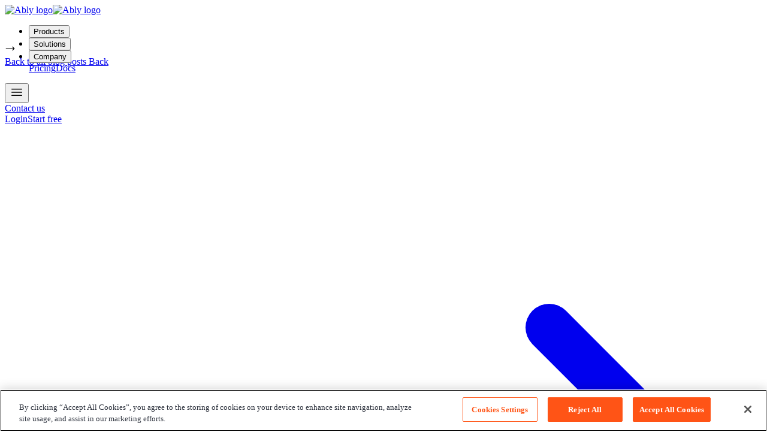

--- FILE ---
content_type: text/html; charset=utf-8
request_url: https://ably.com/blog/author/ably/collaborative-experiences
body_size: 11976
content:
<!DOCTYPE html><html><head><meta charSet="utf-8"/><meta http-equiv="x-ua-compatible" content="ie=edge"/><meta name="viewport" content="width=device-width, initial-scale=1, shrink-to-fit=no"/><meta name="generator" content="Gatsby 5.15.0"/><meta data-react-helmet="true" property="og:site_name" content="Ably Realtime"/><meta data-react-helmet="true" property="og:type" content="website"/><meta data-react-helmet="true" property="og:url" content="https://ably.com/blog/author/ably/collaborative-experiences"/><meta data-react-helmet="true" property="og:title" content="The Ably Blog"/><meta data-react-helmet="true" property="og:image" content="https://files.ably.io/ghost/prod/2023/05/ably-promoographic-brand-01-2048-1729x1037-f0c4bb0.png"/><meta data-react-helmet="true" name="twitter:card" content="summary_large_image"/><meta data-react-helmet="true" name="twitter:site" content="@ablyrealtime"/><link href="https://voltaire.ably.com/styles.fa1084050e29759d5367.css" rel="stylesheet" type="text/css" media="screen"/><style>.gatsby-image-wrapper{position:relative;overflow:hidden}.gatsby-image-wrapper picture.object-fit-polyfill{position:static!important}.gatsby-image-wrapper img{bottom:0;height:100%;left:0;margin:0;max-width:none;padding:0;position:absolute;right:0;top:0;width:100%;object-fit:cover}.gatsby-image-wrapper [data-main-image]{opacity:0;transform:translateZ(0);transition:opacity .25s linear;will-change:opacity}.gatsby-image-wrapper-constrained{display:inline-block;vertical-align:top}</style><noscript><style>.gatsby-image-wrapper noscript [data-main-image]{opacity:1!important}.gatsby-image-wrapper [data-placeholder-image]{opacity:0!important}</style></noscript><script type="module">const e="undefined"!=typeof HTMLImageElement&&"loading"in HTMLImageElement.prototype;e&&document.body.addEventListener("load",(function(e){const t=e.target;if(void 0===t.dataset.mainImage)return;if(void 0===t.dataset.gatsbyImageSsr)return;let a=null,n=t;for(;null===a&&n;)void 0!==n.parentNode.dataset.gatsbyImageWrapper&&(a=n.parentNode),n=n.parentNode;const o=a.querySelector("[data-placeholder-image]"),r=new Image;r.src=t.currentSrc,r.decode().catch((()=>{})).then((()=>{t.style.opacity=1,o&&(o.style.opacity=0,o.style.transition="opacity 500ms linear")}))}),!0);</script><title data-react-helmet="true">The Ably Blog</title><link data-react-helmet="true" rel="canonical" href="https://ably.com/blog/author/ably/collaborative-experiences"/><link data-react-helmet="true" rel="preconnect" href="https://fonts.googleapis.com"/><link data-react-helmet="true" rel="preconnect" href="https://fonts.gstatic.com" crossorigin=""/><link data-react-helmet="true" href="https://fonts.googleapis.com/css2?family=JetBrains+Mono:ital,wght@0,100..800;1,100..800&amp;family=Manrope:wght@200..800&amp;family=Source+Code+Pro:wght@600&amp;display=swap" rel="stylesheet"/><script data-react-helmet="true" type="application/ld+json">{"@context":"https://schema.org/","@graph":[{"@type":"Person","name":"Ably","url":"https://ably.com/blog/author/ably","image":"https://files.ably.io/ghost/prod/2022/10/ably-badge-col-inv-rgb-round-rgb.png","sameAs":[null,"https://ably.com/blog/author/ably"]},{"@type":"BreadcrumbList","itemListElement":[{"@type":"ListItem","position":1,"item":{"@id":"https://ably.com/blog","name":"All Blog Posts"}},{"@type":"ListItem","position":2,"item":{"@id":"https://ably.com/blog/author/ably","name":"Ably"}}]}]}</script><style data-styled="" data-styled-version="6.0.8">.hrjGga{scroll-margin-top:16px;}/*!sc*/
data-styled.g13[id="layout__Main-sc-17rhhsn-0"]{content:"hrjGga,"}/*!sc*/
.ksexfl{background-image:url(https://voltaire.ably.com/static/scale-motif-open+empathetic-01-dbd969795f7e27db9d91f20bf91808f8.svg);background-repeat:no-repeat;background-size:16rem 16rem;background-position:115% bottom;min-height:10vh;}/*!sc*/
@media (min-width: 768px){.ksexfl{background-repeat:no-repeat;background-size:30rem 25rem;background-position:100% bottom;}}/*!sc*/
data-styled.g35[id="motif-bg-section__SectionMotifBgHolder-sc-1r961nq-0"]{content:"ksexfl,"}/*!sc*/
</style><link rel="alternate" type="application/rss+xml" title="The Ably Blog" href="https://voltaire.ably.com/blog/rss.xml"/><script>window.dataLayer = window.dataLayer || [];window.dataLayer.push({"platform":"gatsby","gaPageView":false}); (function(w,d,s,l,i){w[l]=w[l]||[];w[l].push({'gtm.start': new Date().getTime(),event:'gtm.js'});var f=d.getElementsByTagName(s)[0], j=d.createElement(s),dl=l!='dataLayer'?'&l='+l:'';j.async=true;j.src= 'https://www.googletagmanager.com/gtm.js?id='+i+dl+'';f.parentNode.insertBefore(j,f); })(window,document,'script','dataLayer', 'GTM-TZ37KKW');</script><script src="https://cdn-ukwest.onetrust.com/scripttemplates/otSDKStub.js" data-domain-script="b1eb1bbc-c8f1-47ad-87a5-4a2a6f01202c"></script><script>window.OptanonWrapper = function(){};</script><style id="sandpack">--sxs{--sxs:1 sp-k-eyOShd sp-k-iOHdLQ}@media{@keyframes sp-k-eyOShd{0%{opacity:0}100%{opacity:1}}@keyframes sp-k-iOHdLQ{0%{transform:rotateX(-25.5deg) rotateY(45deg)}100%{transform:rotateX(-25.5deg) rotateY(405deg)}}}--sxs{--sxs:2 sp-c-gMfcns sp-c-bxeRRt sp-c-jKPvnt sp-c-fWymNx sp-c-euXojQ sp-c-bpmgvy sp-c-PJLV}@media{.sp-c-gMfcns svg{margin:auto}.sp-c-bxeRRt{-webkit-appearance:none;appearance:none;outline:none;display:flex;align-items:center;font-size:inherit;font-family:inherit;background-color:transparent;transition:color var(--sp-transitions-default), background var(--sp-transitions-default);cursor:pointer;color:var(--sp-colors-clickable);border:0;text-decoration:none}.sp-c-bxeRRt:disabled{color:var(--sp-colors-disabled)}.sp-c-bxeRRt:hover:not(:disabled,[data-active='true']){color:var(--sp-colors-hover)}.sp-c-bxeRRt[data-active="true"]{color:var(--sp-colors-accent)}.sp-c-bxeRRt svg{min-width:var(--sp-space-4);width:var(--sp-space-4);height:var(--sp-space-4)}.sp-c-bxeRRt.sp-c-gMfcns{padding:var(--sp-space-1);height:var(--sp-space-7);display:flex}.sp-c-bxeRRt.sp-c-gMfcns.sp-c-bxeRRt:not(:has(span)){width:var(--sp-space-7)}.sp-c-bxeRRt.sp-c-gMfcns.sp-c-bxeRRt:has(svg + span){padding-right:var(--sp-space-3);padding-left:var(--sp-space-2);gap:var(--sp-space-1)}.sp-c-jKPvnt{padding:0 var(--sp-space-1) 0 var(--sp-space-1);border-radius:var(--sp-border-radius);margin-left:var(--sp-space-1);width:var(--sp-space-5);visibility:hidden;cursor:pointer;position:absolute;right:0px}.sp-c-jKPvnt svg{width:var(--sp-space-3);height:var(--sp-space-3);display:block;position:relative;top:1px}.sp-c-fWymNx{margin:0;display:block;font-family:var(--sp-font-mono);font-size:var(--sp-font-size);color:var(--sp-syntax-color-plain);line-height:var(--sp-font-lineHeight)}.sp-c-euXojQ{display:flex;flex-direction:column;width:100%;position:relative;background-color:var(--sp-colors-surface1);gap:1px}.sp-c-euXojQ:has(.sp-stack){background-color:var(--sp-colors-surface2)}.sp-c-bpmgvy{transform:translate(-4px, 9px) scale(0.13, 0.13)}.sp-c-bpmgvy *{position:absolute;width:96px;height:96px}}--sxs{--sxs:3 sp-c-PJLV-kCOVwI-status-pass sp-c-PJLV-kEzYsr-status-fail sp-c-PJLV-gHAhSA-status-skip sp-c-PJLV-jgnHyR-status-title sp-c-PJLV-iCgxLS-status-run sp-c-PJLV-bnDZSy-status-pass sp-c-PJLV-eYuGwt-status-fail}@media{.sp-c-PJLV-kCOVwI-status-pass{color:var(--test-pass)}.sp-c-PJLV-kEzYsr-status-fail{color:var(--test-fail)}.sp-c-PJLV-gHAhSA-status-skip{color:var(--test-skip)}.sp-c-PJLV-jgnHyR-status-title{color:var(--test-title)}.sp-c-PJLV-iCgxLS-status-run{background:var(--test-run);color:var(--sp-colors-surface1)}.sp-c-PJLV-bnDZSy-status-pass{background:var(--test-pass);color:var(--sp-colors-surface1)}.sp-c-PJLV-eYuGwt-status-fail{background:var(--test-fail);color:var(--sp-colors-surface1)}}</style></head><body><noscript><iframe src="https://www.googletagmanager.com/ns.html?id=GTM-TZ37KKW" height="0" width="0" style="display: none; visibility: hidden" aria-hidden="true"></iframe></noscript><div id="___gatsby"><div style="outline:none" tabindex="-1" id="gatsby-focus-wrapper"><div class="absolute top-0 left-0 right-0 w-full z-50" id="meganav" data-testid="meganav" style="height:64px"><header role="banner" style="height:64px;top:0" class="fixed left-0 top-0 w-full z-50 bg-neutral-000 dark:bg-neutral-1300 border-b border-neutral-300 dark:border-neutral-1000 transition-all duration-300 ease-in-out px-6 lg:px-16 ui-theme-light !bg-transparent !border-none"><div class="flex items-center h-full max-w-screen-xl mx-auto"><nav class="flex flex-1 h-full items-center"><a href="/" class="items-center gap-2 justify-center h-full focus-base rounded mr-4 lg:mr-8 flex dark:hidden"><img src="https://voltaire.ably.com/static/ably-logo-200721285a51085f43e8a849a85667bc.svg" width="96px" alt="Ably logo"/></a><a href="/" class="items-center gap-2 justify-center h-full focus-base rounded mr-4 lg:mr-8 hidden dark:flex"><img src="https://voltaire.ably.com/static/ably-logo-white-749ef5fc6551d0e3b4940c2e3e42463f.svg" width="96px" alt="Ably logo"/></a><div class="hidden md:flex flex-1 items-center h-full"><nav aria-label="Main" data-orientation="horizontal" dir="ltr" class="justify-left z-40 flex w-full"><div style="position:relative"><ul data-orientation="horizontal" class="flex list-none center" dir="ltr"><li><button id="radix-:R32p9:-trigger-radix-:R2r2p9:" data-state="closed" aria-expanded="false" aria-controls="radix-:R32p9:-content-radix-:R2r2p9:" class="group outline-none focus:outline-none select-none cursor-pointer relative rounded-md hover:bg-neutral-100 dark:hover:bg-neutral-1200 [&amp;[data-state=open]]:bg-neutral-100 dark:[&amp;[data-state=open]]:bg-neutral-1200 [&amp;[data-state=open]]:text-neutral-1300 dark:[&amp;[data-state=open]]:text-neutral-000 ui-text-label3 font-bold text-neutral-1000 dark:text-neutral-300 hover:text-neutral-1300 dark:hover:text-neutral-000 px-3 py-2 flex items-center justify-between" data-radix-collection-item="">Products</button></li><li><button id="radix-:R32p9:-trigger-radix-:R4r2p9:" data-state="closed" aria-expanded="false" aria-controls="radix-:R32p9:-content-radix-:R4r2p9:" class="group outline-none focus:outline-none select-none cursor-pointer relative rounded-md hover:bg-neutral-100 dark:hover:bg-neutral-1200 [&amp;[data-state=open]]:bg-neutral-100 dark:[&amp;[data-state=open]]:bg-neutral-1200 [&amp;[data-state=open]]:text-neutral-1300 dark:[&amp;[data-state=open]]:text-neutral-000 ui-text-label3 font-bold text-neutral-1000 dark:text-neutral-300 hover:text-neutral-1300 dark:hover:text-neutral-000 px-3 py-2 flex items-center justify-between" data-radix-collection-item="">Solutions</button></li><li><button id="radix-:R32p9:-trigger-radix-:R6r2p9:" data-state="closed" aria-expanded="false" aria-controls="radix-:R32p9:-content-radix-:R6r2p9:" class="group outline-none focus:outline-none select-none cursor-pointer relative rounded-md hover:bg-neutral-100 dark:hover:bg-neutral-1200 [&amp;[data-state=open]]:bg-neutral-100 dark:[&amp;[data-state=open]]:bg-neutral-1200 [&amp;[data-state=open]]:text-neutral-1300 dark:[&amp;[data-state=open]]:text-neutral-000 ui-text-label3 font-bold text-neutral-1000 dark:text-neutral-300 hover:text-neutral-1300 dark:hover:text-neutral-000 px-3 py-2 flex items-center justify-between" data-radix-collection-item="">Company</button></li><a href="/pricing" class="ui-text-label3 font-bold text-neutral-1000 dark:text-neutral-300 hover:text-neutral-1300 dark:hover:text-neutral-000 px-3 py-2 flex items-center justify-between" data-radix-collection-item="">Pricing</a><a href="/docs" class="ui-text-label3 font-bold text-neutral-1000 dark:text-neutral-300 hover:text-neutral-1300 dark:hover:text-neutral-000 px-3 py-2 flex items-center justify-between" data-radix-collection-item="">Docs</a></ul></div><div class="absolute top-full flex justify-left"></div></nav></div></nav><div class="flex md:hidden flex-1 items-center justify-end gap-6 h-full"><button class="cursor-pointer focus-base rounded flex items-center p-0" aria-expanded="false" aria-controls="mobile-menu" aria-label="Toggle menu"><svg xmlns="http://www.w3.org/2000/svg" fill="none" viewBox="0 0 24 24" stroke-width="1.5" stroke="currentColor" aria-hidden="true" data-slot="icon" class="text-neutral-1300 dark:text-neutral-000" style="width:1.5rem;height:1.5rem"><path stroke-linecap="round" stroke-linejoin="round" d="M3.75 6.75h16.5M3.75 12h16.5m-16.5 5.25h16.5"></path></svg></button></div><nav class="md:flex-1 md:items-center md:justify-end flex-col md:flex-row border-t-[1px] border-neutral-300 md:border-t-0 md:gap-4 pt-3 pb-4 md:py-0 hidden md:flex flex-1 items-center h-full md:gap-x-6"><a class="font-sans !text-label2 md:!text-label3 font-bold py-4 text-neutral-1300 dark:text-neutral-000 md:text-neutral-1000 dark:md:text-neutral-300 hover:text-neutral-1300 dark:hover:text-neutral-000 active:text-neutral-1300 dark:active:text-neutral-000 transition-colors flex items-center gap-1.5 px-4 md:px-0 leading-none" href="/contact">Contact us</a><div class="flex gap-3 pt-3 md:py-0 px-4 md:px-0"><a class="ui-button-secondary flex-1 md:flex-none md:ui-button-secondary-xs hover:text-neutral-1300 dark:hover:text-neutral-000" role="button" tabindex="0" href="/login">Login</a><a class="ui-button-primary flex-1 md:flex-none md:ui-button-primary-xs hover:text-neutral-000 dark:hover:text-neutral-1300" role="button" tabindex="0" href="/sign-up">Start free</a></div></nav></div></header></div><div class="ui-flash" data-id="ui-flashes"></div><main class="layout__Main-sc-17rhhsn-0 hrjGga font-sans antialiased" id="main" data-testid="layout-main"><div class="bg-light-grey pt-16"><section class="motif-bg-section__SectionMotifBgHolder-sc-1r961nq-0 ksexfl pt-4 lg:pt-8 pb-24 lg:pb-40 overflow-hidden bg-white relative z-10 mb-16" img="[object Object]"><div class="ui-standard-container " data-id="hero-plain"><div class="vt-author-header-back-link flex flex-row pb-20 lg:pb-32"><svg xmlns="http://www.w3.org/2000/svg" fill="none" viewBox="0 0 24 24" stroke-width="1.5" stroke="currentColor" aria-hidden="true" data-slot="icon" class="text-cool-black" style="width:1.125rem;height:1.125rem"><path stroke-linecap="round" stroke-linejoin="round" d="M17.25 8.25 21 12m0 0-3.75 3.75M21 12H3"></path></svg><div class="flex undefined"><a href="/../blog" class="font-sans font-bold block group/featured-link text-gui-default hover:text-gui-hover focus:text-gui-focus focus:outline-none focus-visible:outline-gui-focus py-2 ui-text-p2" style="--featured-link-icon-size:var(--fs-p2)"><span class="hidden xs:inline-block">Back to all blog posts </span><span class="inline-block xs:hidden">Back </span><svg xmlns="http://www.w3.org/2000/svg" fill="none" viewBox="0 0 24 24" stroke-width="1.5" stroke="currentColor" aria-hidden="true" data-slot="icon" class="text-white align-middle ml-2 relative -top-px -left-1 transition-[left] group-hover/featured-link:left-0" style="width:calc(var(--featured-link-icon-size) * 1.25);height:calc(var(--featured-link-icon-size) * 1.25)"><path stroke-linecap="round" stroke-linejoin="round" d="M17.25 8.25 21 12m0 0-3.75 3.75M21 12H3"></path></svg></a></div></div><div class="grid md:grid-cols-12 ui-grid-gap relative"><div class="col-span-full md:col-span-8 flex flex-col sm:flex-row"><div class="mr-10 mb-10"><img src="https://ik.imagekit.io/ably/ghost/prod/2022/10/ably-badge-col-inv-rgb-round-rgb.png?tr=w-96,q-50" alt="Ably" width="96" class="rounded-full object-cover  h-24 w-24 max-w-24"/></div><div><div class="mb-6 ui-text-title text-light font-medium tracking-[-0.01em]">Ably</div><div class="ui-text-h4 text-active-orange tracking-[-0.01em] mb-6"></div><div class="mt-4"><div class="flex undefined"><a href="https://ably.com/blog/author/ably" class="font-sans font-bold block group/featured-link text-gui-default hover:text-gui-hover focus:text-gui-focus focus:outline-none focus-visible:outline-gui-focus py-2 ui-text-p1" style="--featured-link-icon-size:var(--fs-p1)"><span class="hidden xs:inline-block">Visit my website</span><span class="inline-block xs:hidden">Visit my website</span><svg xmlns="http://www.w3.org/2000/svg" fill="none" viewBox="0 0 24 24" stroke-width="1.5" stroke="currentColor" aria-hidden="true" data-slot="icon" class="text-cool-black align-middle ml-2 relative -top-px -left-1 transition-[left] group-hover/featured-link:left-0" style="width:calc(var(--featured-link-icon-size) * 1.25);height:calc(var(--featured-link-icon-size) * 1.25)"><path stroke-linecap="round" stroke-linejoin="round" d="M17.25 8.25 21 12m0 0-3.75 3.75M21 12H3"></path></svg></a></div></div></div></div></div></div></section><h1 class="ui-text-h1 mb-10 pt-small mx-auto ui-standard-container">Latest posts by <!-- -->Ably</h1><div class="bg-light-grey border-b border-t border-mid-grey sticky top-16 z-40"><div class="ui-standard-container relative px-0 sm:px-8 md:px-10 lg:px-16 flex w-full items-center flex-col sm:flex-row"><div class="vt-filter-bar-gradientBg left-0 hidden"></div><div class="vt-filter-bar-gradientBg right-0 hidden"></div><div class="hidden sm:flex items-center ui-text-overline2 border-r border-mid-grey pr-6 h-16 whitespace-nowrap relative text-charcoal-grey"><span>Filter by</span><div class="vt-filter-bar-tags-gradientBg vt-tags-gradientBg-left hidden"></div></div><div class="flex flex-1 w-full sm:w-auto overflow-x-scroll relative sm:overflow-x-hidden"><div class="flex items-center py-4 pl-4 pr-3 vt-jump-menu-items-holder h-16"><a href="/blog/author/ably" class="vt-filters-btn  vt-filters-inactive-btn">All</a><a class="vt-filters-btn vt-filters-inactive-btn" href="/blog/author/ably/ably-news" title="Ably news">Ably news</a><a class="vt-filters-btn vt-filters-inactive-btn" href="/blog/author/ably/aws" title="AWS">AWS</a><a class="vt-filters-btn vt-filters-inactive-btn" href="/blog/author/ably/chat" title="Chat">Chat</a><a class="vt-filters-btn vt-filters-active-btn" href="/blog/author/ably/collaborative-experiences" title="Collaborative experiences">Collaborative experiences</a><a class="vt-filters-btn vt-filters-inactive-btn" href="/blog/author/ably/data-broadcast" title="Data broadcast">Data broadcast</a><a class="vt-filters-btn vt-filters-inactive-btn" href="/blog/author/ably/fan-engagement" title="Fan engagement">Fan engagement</a><a class="vt-filters-btn vt-filters-inactive-btn" href="/blog/author/ably/industry-trends" title="Industry Trends">Industry Trends</a><a class="vt-filters-btn vt-filters-inactive-btn" href="/blog/author/ably/new-feature" title="New feature">New feature</a><a class="vt-filters-btn vt-filters-inactive-btn" href="/blog/author/ably/new-release" title="New release">New release</a><a class="vt-filters-btn vt-filters-inactive-btn" href="/blog/author/ably/pub-sub" title="Pub/Sub">Pub/Sub</a><a class="vt-filters-btn vt-filters-inactive-btn" href="/blog/author/ably/push-notifications" title="Push notifications">Push notifications</a><a class="vt-filters-btn vt-filters-inactive-btn" href="/blog/author/ably/react" title="React">React</a><a class="vt-filters-btn vt-filters-inactive-btn" href="/blog/author/ably/realtime-experiences" title="Realtime experiences">Realtime experiences</a><a class="vt-filters-btn vt-filters-inactive-btn" href="/blog/author/ably/tips-advice" title="Tips &amp; advice">Tips &amp; advice</a></div></div><div class="hidden sm:flex relative items-center border-l"><div class="vt-filter-bar-tags-gradientBg vt-tags-gradientBg-right hidden"></div><div class="hidden sm:flex items-center px-4 h-16 border-mid-grey false false"><svg xmlns="http://www.w3.org/2000/svg" viewBox="0 0 16 16" fill="currentColor" aria-hidden="true" data-slot="icon" class="text-gui-unavailable" style="width:1.5rem;height:1.5rem"><path fill-rule="evenodd" d="M9.78 4.22a.75.75 0 0 1 0 1.06L7.06 8l2.72 2.72a.75.75 0 1 1-1.06 1.06L5.47 8.53a.75.75 0 0 1 0-1.06l3.25-3.25a.75.75 0 0 1 1.06 0Z" clip-rule="evenodd"></path></svg></div><div class="hidden sm:flex items-center px-4 h-16 border-mid-grey border-l false"><svg xmlns="http://www.w3.org/2000/svg" viewBox="0 0 16 16" fill="currentColor" aria-hidden="true" data-slot="icon" class="text-gui-unavailable" style="width:1.5rem;height:1.5rem"><path fill-rule="evenodd" d="M6.22 4.22a.75.75 0 0 1 1.06 0l3.25 3.25a.75.75 0 0 1 0 1.06l-3.25 3.25a.75.75 0 0 1-1.06-1.06L8.94 8 6.22 5.28a.75.75 0 0 1 0-1.06Z" clip-rule="evenodd"></path></svg></div></div><div class="vt-filter-bar-num-items ui-text-overline2">1<!-- --> posts</div></div></div><div class="pt-small pb-big ui-standard-container"><div class="grid ui-grid-gap grid-cols-1 sm:grid-cols-2  md:grid-cols-3" style="grid-auto-rows:1fr"><a href="/blog/10-key-features-for-multiplayer-collaboration-tools-and-software" class="vt-ghost-post-tile col-span-1 overflow-hidden rounded duration-300 flex flex-col h-full p-0"><div class="mb-0 block bg-cool-black" style="height:256px"><img src="https://ik.imagekit.io/ably/ghost/prod/2023/04/10-key-multiplayer-collaboration-features.png?tr=w-768,q-50" alt="10 key features of online collaboration tools and software" width="768" class="block min-h-full min-w-full h-full object-cover" loading="lazy"/></div><div class="p-6 flex-1 flex flex-col bg-white"><div class="mb-2"><div class="vt-post-tile-categories"><span class="ui-text-p3 font-medium rounded whitespace-nowrap mb-1 p-2 mr-2 inline-block last:mr-0 bg-light-grey text-dark-grey">Collaborative experiences</span></div><div class="flex items-center py-1"><div class="flex items-center min-w-4"><svg xmlns="http://www.w3.org/2000/svg" viewBox="0 0 16 16" fill="currentColor" aria-hidden="true" data-slot="icon" class="text-cool-black" style="width:1rem;height:1rem"><path fill-rule="evenodd" d="M1 8a7 7 0 1 1 14 0A7 7 0 0 1 1 8Zm7.75-4.25a.75.75 0 0 0-1.5 0V8c0 .414.336.75.75.75h3.25a.75.75 0 0 0 0-1.5h-2.5v-3.5Z" clip-rule="evenodd"></path></svg></div><span class="text-charcoal-grey pl-2 ui-text-p3 whitespace-nowrap">9 min read</span></div></div><h3 class="vt-post-tile-body text-cool-black ui-text-h3 mb-8 block">10 key features of online collaboration tools and software</h3><div class="flex-0 flex h-0"><span class="flex flex-col justify-center h-12 align-middle relative vt-ghost-link-container"><svg xmlns="http://www.w3.org/2000/svg" fill="none" viewBox="0 0 24 24" stroke-width="1.5" stroke="currentColor" aria-hidden="true" data-slot="icon" class="text-cool-black" style="width:1.25rem;height:1.25rem"><path stroke-linecap="round" stroke-linejoin="round" d="M17.25 8.25 21 12m0 0-3.75 3.75M21 12H3"></path></svg></span></div><div class="flex-0 flex justify-center"><span class="ui-featured-link vt-small-tile-link h-12 z-10" role="small-tile-footer-link"><img src="https://ik.imagekit.io/ably/ghost/prod/2022/10/ably-badge-col-inv-rgb-round-rgb.png?tr=w-96,q-50" alt="Ably" width="96" class="rounded-full object-cover filter grayscale h-12 w-12 max-w-12"/></span><span class="vt-ghost-published-date text-right text-p3 flex-1 flex flex-col justify-center vertical-center font-light font-sans text-cool-black"><div>Apr 25, 2023</div></span></div></div></a></div></div></div><section class="vt-feature-footer" data-id="feature-footer"><div class="pt-small pb-small w-full bp-lg max-w-screen-xl mx-auto md:grid grid-cols-3 ui-grid-gap ui-grid-px"><div class="col-span-2 bg-cool-black text-white rounded-lg overflow-hidden sm:flex flex-row mb-6 md:mb-0"><div class="grid grid-cols-8 ui-grid-gap"><div class="col-span-full sm:col-span-4 h-64 overflow-hidden sm:overflow-visible "><div data-gatsby-image-wrapper="" class="gatsby-image-wrapper gatsby-image-wrapper-constrained w-full h-cover"><div style="max-width:368px;display:block"><img alt="" role="presentation" aria-hidden="true" src="data:image/svg+xml;charset=utf-8,%3Csvg%20height=&#x27;400&#x27;%20width=&#x27;368&#x27;%20xmlns=&#x27;http://www.w3.org/2000/svg&#x27;%20version=&#x27;1.1&#x27;%3E%3C/svg%3E" style="max-width:100%;display:block;position:static"/></div><div aria-hidden="true" data-placeholder-image="" style="opacity:1;transition:opacity 500ms linear;background-color:#080808;position:absolute;top:0;left:0;bottom:0;right:0"></div><picture><source type="image/webp" data-srcset="https://images.ctfassets.net/ee3ypdtck0rk/5PcWPbU6WxrO4Z76t3tZ4x/26fc45ac327b3e1f197c37adedfb99fb/footer-image.png?w=92&amp;h=100&amp;q=80&amp;fm=webp 92w,https://images.ctfassets.net/ee3ypdtck0rk/5PcWPbU6WxrO4Z76t3tZ4x/26fc45ac327b3e1f197c37adedfb99fb/footer-image.png?w=184&amp;h=200&amp;q=80&amp;fm=webp 184w,https://images.ctfassets.net/ee3ypdtck0rk/5PcWPbU6WxrO4Z76t3tZ4x/26fc45ac327b3e1f197c37adedfb99fb/footer-image.png?w=368&amp;h=400&amp;q=80&amp;fm=webp 368w" sizes="(min-width: 368px) 368px, 100vw"/><img data-gatsby-image-ssr="" data-main-image="" style="opacity:0" sizes="(min-width: 368px) 368px, 100vw" decoding="async" loading="lazy" data-src="https://images.ctfassets.net/ee3ypdtck0rk/5PcWPbU6WxrO4Z76t3tZ4x/26fc45ac327b3e1f197c37adedfb99fb/footer-image.png?w=368&amp;h=400&amp;q=80&amp;fm=png" data-srcset="https://images.ctfassets.net/ee3ypdtck0rk/5PcWPbU6WxrO4Z76t3tZ4x/26fc45ac327b3e1f197c37adedfb99fb/footer-image.png?w=92&amp;h=100&amp;q=80&amp;fm=png 92w,https://images.ctfassets.net/ee3ypdtck0rk/5PcWPbU6WxrO4Z76t3tZ4x/26fc45ac327b3e1f197c37adedfb99fb/footer-image.png?w=184&amp;h=200&amp;q=80&amp;fm=png 184w,https://images.ctfassets.net/ee3ypdtck0rk/5PcWPbU6WxrO4Z76t3tZ4x/26fc45ac327b3e1f197c37adedfb99fb/footer-image.png?w=368&amp;h=400&amp;q=80&amp;fm=png 368w" alt=""/></picture><noscript><picture><source type="image/webp" srcSet="https://images.ctfassets.net/ee3ypdtck0rk/5PcWPbU6WxrO4Z76t3tZ4x/26fc45ac327b3e1f197c37adedfb99fb/footer-image.png?w=92&amp;h=100&amp;q=80&amp;fm=webp 92w,https://images.ctfassets.net/ee3ypdtck0rk/5PcWPbU6WxrO4Z76t3tZ4x/26fc45ac327b3e1f197c37adedfb99fb/footer-image.png?w=184&amp;h=200&amp;q=80&amp;fm=webp 184w,https://images.ctfassets.net/ee3ypdtck0rk/5PcWPbU6WxrO4Z76t3tZ4x/26fc45ac327b3e1f197c37adedfb99fb/footer-image.png?w=368&amp;h=400&amp;q=80&amp;fm=webp 368w" sizes="(min-width: 368px) 368px, 100vw"/><img data-gatsby-image-ssr="" data-main-image="" style="opacity:0" sizes="(min-width: 368px) 368px, 100vw" decoding="async" loading="lazy" src="https://images.ctfassets.net/ee3ypdtck0rk/5PcWPbU6WxrO4Z76t3tZ4x/26fc45ac327b3e1f197c37adedfb99fb/footer-image.png?w=368&amp;h=400&amp;q=80&amp;fm=png" srcSet="https://images.ctfassets.net/ee3ypdtck0rk/5PcWPbU6WxrO4Z76t3tZ4x/26fc45ac327b3e1f197c37adedfb99fb/footer-image.png?w=92&amp;h=100&amp;q=80&amp;fm=png 92w,https://images.ctfassets.net/ee3ypdtck0rk/5PcWPbU6WxrO4Z76t3tZ4x/26fc45ac327b3e1f197c37adedfb99fb/footer-image.png?w=184&amp;h=200&amp;q=80&amp;fm=png 184w,https://images.ctfassets.net/ee3ypdtck0rk/5PcWPbU6WxrO4Z76t3tZ4x/26fc45ac327b3e1f197c37adedfb99fb/footer-image.png?w=368&amp;h=400&amp;q=80&amp;fm=png 368w" alt=""/></picture></noscript><script type="module">const t="undefined"!=typeof HTMLImageElement&&"loading"in HTMLImageElement.prototype;if(t){const t=document.querySelectorAll("img[data-main-image]");for(let e of t){e.dataset.src&&(e.setAttribute("src",e.dataset.src),e.removeAttribute("data-src")),e.dataset.srcset&&(e.setAttribute("srcset",e.dataset.srcset),e.removeAttribute("data-srcset"));const t=e.parentNode.querySelectorAll("source[data-srcset]");for(let e of t)e.setAttribute("srcset",e.dataset.srcset),e.removeAttribute("data-srcset");e.complete&&(e.style.opacity=1,e.parentNode.parentNode.querySelector("[data-placeholder-image]").style.opacity=0)}}</script></div></div><div class="col-span-full sm:col-span-4 py-6 sm:py-8 pr-6 sm:pr-8 pl-6 md:pl-0 flex-1 h-full"><div class="flex flex-col h-full space-between"><span class="flex-1"><h3 class="ui-text-h3 text-white mb-6 flex-1">Talk to our technical team</h3><p class="ui-text-p1 text-white">Reach out to learn more about Ably and how we can help you easily build scalable and reliable apps with WebSockets.</p><a href="https://ably.com/contact" class="ui-btn-secondary-invert self-start mt-6">Contact sales</a></span><span class="flex-0 mt-6 md:mt-0 font-bold"><p class="mb-8 last:mb-0">For all the ways to get in touch with us, <a class="text-white underline font-bold hover:text-gui-hover focus:text-gui-focus focus:outline-gui-focus" href="https://ably.com/contact">visit our contact page</a>.</p></span></div></div></div></div><div class="bg-white rounded-lg p-6 sm:p-8 w-auto"><div class="flex flex-col h-full space-between"><span class="flex-1"><h3 class="ui-text-h3 mb-6">Ready to start?</h3><p class="ui-text-p1 font-bold mb-4">Our free forever plan includes:</p><div class="relative ui-text-p1 leading-8"><div><svg xmlns="http://www.w3.org/2000/svg" fill="none" viewBox="0 0 24 24" stroke-width="1.5" stroke="currentColor" aria-hidden="true" data-slot="icon" class="align-text-bottom mr-4" style="width:1.5rem;height:1.5rem"><path stroke-linecap="round" stroke-linejoin="round" d="m4.5 12.75 6 6 9-13.5"></path></svg>6M Monthly messages</div><div><svg xmlns="http://www.w3.org/2000/svg" fill="none" viewBox="0 0 24 24" stroke-width="1.5" stroke="currentColor" aria-hidden="true" data-slot="icon" class="align-text-bottom mr-4" style="width:1.5rem;height:1.5rem"><path stroke-linecap="round" stroke-linejoin="round" d="m4.5 12.75 6 6 9-13.5"></path></svg>200 Concurrent channels</div><div><svg xmlns="http://www.w3.org/2000/svg" fill="none" viewBox="0 0 24 24" stroke-width="1.5" stroke="currentColor" aria-hidden="true" data-slot="icon" class="align-text-bottom mr-4" style="width:1.5rem;height:1.5rem"><path stroke-linecap="round" stroke-linejoin="round" d="m4.5 12.75 6 6 9-13.5"></path></svg>200 Concurrent connections</div><div><svg xmlns="http://www.w3.org/2000/svg" fill="none" viewBox="0 0 24 24" stroke-width="1.5" stroke="currentColor" aria-hidden="true" data-slot="icon" class="align-text-bottom mr-4" style="width:1.5rem;height:1.5rem"><path stroke-linecap="round" stroke-linejoin="round" d="m4.5 12.75 6 6 9-13.5"></path></svg>No credit card required</div></div></span><span class="flex-0"><a href="https://ably.com/signup" class="ui-btn-secondary self-start mt-6">Sign up for free</a></span></div></div></div></section></main><footer class="w-full bg-neutral-100 dark:bg-neutral-1200 border-t border-neutral-300 dark:border-neutral-1000" data-id="footer"><div class="max-w-screen-xl mx-auto ui-grid-px pt-10 sm:pt-12 md:pt-16 pb-10"><div class="flex flex-col sm:flex-row gap-x-6 gap-y-12 mb-16 justify-between"><div class="flex-1 flex flex-col gap-6"><a href="/" class="items-center gap-2 justify-center focus-base rounded w-[6.375rem] flex dark:hidden"><img src="https://voltaire.ably.com/static/ably-logo-200721285a51085f43e8a849a85667bc.svg" width="96px" alt="Ably logo"/></a><a href="/" class="items-center gap-2 justify-center focus-base rounded w-[6.375rem] hidden dark:flex"><img src="https://voltaire.ably.com/static/ably-logo-white-749ef5fc6551d0e3b4940c2e3e42463f.svg" width="96px" alt="Ably logo"/></a><a href="https://status.ably.com" class="inline-flex group/status items-center gap-2" target="_blank" rel="noreferrer"><span class="inline-flex h-2 aspect-square rounded-full bg-neutral-500 animate-pulse"></span></a><div class="flex gap-x-6"><a href="https://x.com/ablyrealtime" target="_blank" rel="noreferrer noopener" aria-label="Visit Ably on x" class="w-5 h-5 flex group/social-icon"><svg xmlns="http://www.w3.org/2000/svg" width="24" height="24" fill="none" viewBox="0 0 24 24" class="text-neutral-1000 dark:text-neutral-300 group-hover/social-icon:hidden" style="width:20px;height:20px"><path fill="currentColor" d="M17.729 2h3.257l-7.116 8.133L22.24 21.2h-6.554l-5.134-6.712L4.679 21.2h-3.26l7.612-8.699L1 2h6.721l4.64 6.135zm-1.143 17.25h1.804L6.74 3.847H4.804z"></path></svg><svg xmlns="http://www.w3.org/2000/svg" width="24" height="24" fill="none" viewBox="0 0 24 24" class="hidden group-hover/social-icon:flex" style="width:20px;height:20px"><path fill="#03020D" d="M17.729 2h3.257l-7.116 8.133L22.24 21.2h-6.554l-5.134-6.712L4.679 21.2h-3.26l7.612-8.699L1 2h6.721l4.64 6.135zm-1.143 17.25h1.804L6.74 3.847H4.804z"></path></svg></a><a href="https://www.linkedin.com/company/ably-realtime" target="_blank" rel="noreferrer noopener" aria-label="Visit Ably on linkedin" class="w-5 h-5 flex group/social-icon"><svg xmlns="http://www.w3.org/2000/svg" width="24" height="24" fill="none" viewBox="0 0 24 24" class="text-neutral-1000 dark:text-neutral-300 group-hover/social-icon:hidden" style="width:20px;height:20px"><path fill="currentColor" d="M24 1.765v20.47A1.764 1.764 0 0 1 22.235 24H1.765A1.765 1.765 0 0 1 0 22.235V1.765A1.765 1.765 0 0 1 1.765 0h20.47A1.765 1.765 0 0 1 24 1.765M7.059 9.176h-3.53v11.295h3.53zm.317-3.882a2.033 2.033 0 0 0-2.018-2.047h-.064a2.047 2.047 0 1 0 0 4.094 2.033 2.033 0 0 0 2.082-1.983zm13.095 8.315c0-3.395-2.16-4.715-4.306-4.715a4.02 4.02 0 0 0-3.572 1.821h-.099V9.176H9.176v11.295h3.53v-6.007a2.344 2.344 0 0 1 2.117-2.527h.135c1.122 0 1.955.705 1.955 2.484v6.05h3.53z"></path></svg><svg xmlns="http://www.w3.org/2000/svg" width="24" height="24" fill="none" viewBox="0 0 24 24" class="hidden group-hover/social-icon:flex" style="width:20px;height:20px"><path fill="#1269BF" d="M24 1.765v20.47A1.764 1.764 0 0 1 22.235 24H1.765A1.765 1.765 0 0 1 0 22.235V1.765A1.765 1.765 0 0 1 1.765 0h20.47A1.765 1.765 0 0 1 24 1.765M7.059 9.176h-3.53v11.295h3.53zm.317-3.882a2.033 2.033 0 0 0-2.018-2.047h-.064a2.047 2.047 0 1 0 0 4.094 2.033 2.033 0 0 0 2.082-1.983zm13.095 8.315c0-3.395-2.16-4.715-4.306-4.715a4.02 4.02 0 0 0-3.572 1.821h-.099V9.176H9.176v11.295h3.53v-6.007a2.344 2.344 0 0 1 2.117-2.527h.135c1.122 0 1.955.705 1.955 2.484v6.05h3.53z"></path></svg></a><a href="https://github.com/ably/" target="_blank" rel="noreferrer noopener" aria-label="Visit Ably on github" class="w-5 h-5 flex group/social-icon"><svg xmlns="http://www.w3.org/2000/svg" width="24" height="24" fill="none" viewBox="0 0 24 24" class="text-neutral-1000 dark:text-neutral-300 group-hover/social-icon:hidden" style="width:20px;height:20px"><path fill="currentColor" fill-rule="evenodd" d="M12 0C5.4 0 0 5.42 0 12.043c0 5.32 3.4 9.836 8.2 11.441.6.1.8-.3.8-.602v-2.007c-3.3.702-4-1.606-4-1.606-.5-1.405-1.3-1.806-1.3-1.806-1.1-.703.1-.703.1-.703 1.2.1 1.8 1.204 1.8 1.204 1.1 1.807 2.8 1.305 3.5 1.004.1-.803.4-1.305.8-1.606-2.8-.3-5.6-1.304-5.6-5.92 0-1.306.5-2.41 1.2-3.212 0-.402-.5-1.606.2-3.212 0 0 1-.301 3.3 1.204 1-.3 2-.401 3-.401s2 .1 3 .401c2.3-1.505 3.3-1.204 3.3-1.204.7 1.706.2 2.91.1 3.212.8.802 1.2 1.906 1.2 3.211 0 4.617-2.8 5.62-5.5 5.921.4.402.8 1.104.8 2.208v3.312c0 .301.2.703.8.602 4.9-1.606 8.3-6.122 8.3-11.44C24 5.418 18.6 0 12 0" clip-rule="evenodd"></path></svg><svg xmlns="http://www.w3.org/2000/svg" width="24" height="24" fill="none" viewBox="0 0 24 24" class="hidden group-hover/social-icon:flex" style="width:20px;height:20px"><path fill="#191717" fill-rule="evenodd" d="M12 0C5.4 0 0 5.42 0 12.043c0 5.32 3.4 9.836 8.2 11.441.6.1.8-.3.8-.602v-2.007c-3.3.702-4-1.606-4-1.606-.5-1.405-1.3-1.806-1.3-1.806-1.1-.703.1-.703.1-.703 1.2.1 1.8 1.204 1.8 1.204 1.1 1.807 2.8 1.305 3.5 1.004.1-.803.4-1.305.8-1.606-2.8-.3-5.6-1.304-5.6-5.92 0-1.306.5-2.41 1.2-3.212 0-.402-.5-1.606.2-3.212 0 0 1-.301 3.3 1.204 1-.3 2-.401 3-.401s2 .1 3 .401c2.3-1.505 3.3-1.204 3.3-1.204.7 1.706.2 2.91.1 3.212.8.802 1.2 1.906 1.2 3.211 0 4.617-2.8 5.62-5.5 5.921.4.402.8 1.104.8 2.208v3.312c0 .301.2.703.8.602 4.9-1.606 8.3-6.122 8.3-11.44C24 5.418 18.6 0 12 0" clip-rule="evenodd"></path></svg></a><a href="https://discord.gg/g8yqePUVDn" target="_blank" rel="noreferrer noopener" aria-label="Visit Ably on discord" class="w-5 h-5 flex group/social-icon"><svg xmlns="http://www.w3.org/2000/svg" width="24" height="24" fill="none" viewBox="0 0 24 24" class="text-neutral-1000 dark:text-neutral-300 group-hover/social-icon:hidden" style="width:20px;height:20px"><path fill="currentColor" d="M20.317 4.607a19.6 19.6 0 0 0-4.885-1.542.074.074 0 0 0-.079.038c-.21.382-.444.88-.608 1.271a18 18 0 0 0-5.487 0c-.163-.4-.406-.89-.617-1.271a.08.08 0 0 0-.079-.038c-1.714.3-3.354.827-4.885 1.542a.07.07 0 0 0-.032.028C.533 9.364-.32 13.976.099 18.532a.08.08 0 0 0 .031.057 19.8 19.8 0 0 0 5.993 3.082.08.08 0 0 0 .084-.028c.462-.642.874-1.318 1.226-2.03a.08.08 0 0 0-.041-.107A13 13 0 0 1 5.52 18.6a.08.08 0 0 1-.008-.13q.19-.145.372-.297a.07.07 0 0 1 .078-.01c3.927 1.824 8.18 1.824 12.061 0a.07.07 0 0 1 .079.01q.18.15.372.297a.08.08 0 0 1-.006.13q-.895.531-1.873.906a.08.08 0 0 0-.041.109c.36.71.772 1.386 1.225 2.028a.075.075 0 0 0 .084.029 19.7 19.7 0 0 0 6.002-3.082.08.08 0 0 0 .032-.056c.5-5.267-.838-9.842-3.549-13.897a.06.06 0 0 0-.031-.03M8.02 15.757c-1.182 0-2.157-1.104-2.157-2.46s.956-2.46 2.157-2.46c1.21 0 2.176 1.113 2.157 2.46 0 1.356-.956 2.46-2.157 2.46m7.975 0c-1.183 0-2.157-1.104-2.157-2.46s.955-2.46 2.157-2.46c1.21 0 2.176 1.113 2.157 2.46 0 1.356-.946 2.46-2.157 2.46"></path></svg><svg xmlns="http://www.w3.org/2000/svg" width="24" height="24" fill="none" viewBox="0 0 24 24" class="hidden group-hover/social-icon:flex" style="width:20px;height:20px"><path fill="#5B64EA" d="M20.317 4.607a19.6 19.6 0 0 0-4.885-1.542.074.074 0 0 0-.079.038c-.21.382-.444.88-.608 1.271a18 18 0 0 0-5.487 0c-.163-.4-.406-.89-.617-1.271a.08.08 0 0 0-.079-.038c-1.714.3-3.354.827-4.885 1.542a.07.07 0 0 0-.032.028C.533 9.364-.32 13.976.099 18.532a.08.08 0 0 0 .031.057 19.8 19.8 0 0 0 5.993 3.082.08.08 0 0 0 .084-.028c.462-.642.874-1.318 1.226-2.03a.08.08 0 0 0-.041-.107A13 13 0 0 1 5.52 18.6a.08.08 0 0 1-.008-.13q.19-.145.372-.297a.07.07 0 0 1 .078-.01c3.927 1.824 8.18 1.824 12.061 0a.07.07 0 0 1 .079.01q.18.15.372.297a.08.08 0 0 1-.006.13q-.895.531-1.873.906a.08.08 0 0 0-.041.109c.36.71.772 1.386 1.225 2.028a.075.075 0 0 0 .084.029 19.7 19.7 0 0 0 6.002-3.082.08.08 0 0 0 .032-.056c.5-5.267-.838-9.842-3.549-13.897a.06.06 0 0 0-.031-.03M8.02 15.757c-1.182 0-2.157-1.104-2.157-2.46s.956-2.46 2.157-2.46c1.21 0 2.176 1.113 2.157 2.46 0 1.356-.956 2.46-2.157 2.46m7.975 0c-1.183 0-2.157-1.104-2.157-2.46s.955-2.46 2.157-2.46c1.21 0 2.176 1.113 2.157 2.46 0 1.356-.946 2.46-2.157 2.46"></path></svg></a><a href="https://www.youtube.com/c/AblyRealtime" target="_blank" rel="noreferrer noopener" aria-label="Visit Ably on youtube" class="w-5 h-5 flex group/social-icon"><svg xmlns="http://www.w3.org/2000/svg" width="24" height="24" fill="none" viewBox="0 0 24 24" class="text-neutral-1000 dark:text-neutral-300 group-hover/social-icon:hidden" style="width:20px;height:20px"><path fill="currentColor" d="M23.499 6.631a3.01 3.01 0 0 0-2.122-2.128C19.505 4 12 4 12 4s-7.505 0-9.377.503A3.01 3.01 0 0 0 .502 6.631C0 8.51 0 12.425 0 12.425s0 3.917.502 5.795a3.01 3.01 0 0 0 2.121 2.128c1.872.503 9.377.503 9.377.503s7.505 0 9.377-.503a3.01 3.01 0 0 0 2.122-2.128C24 16.342 24 12.426 24 12.426s0-3.917-.502-5.795"></path><path fill="#fff" d="m9.545 15.982 6.273-3.556-6.273-3.557z"></path></svg><svg xmlns="http://www.w3.org/2000/svg" width="24" height="24" fill="none" viewBox="0 0 24 24" class="hidden group-hover/social-icon:flex" style="width:20px;height:20px"><path fill="#ED1D24" d="M23.499 6.131a3.01 3.01 0 0 0-2.122-2.128C19.505 3.5 12 3.5 12 3.5s-7.505 0-9.377.503A3.01 3.01 0 0 0 .502 6.131C0 8.01 0 11.925 0 11.925s0 3.917.502 5.795a3.01 3.01 0 0 0 2.121 2.128c1.872.503 9.377.503 9.377.503s7.505 0 9.377-.503a3.01 3.01 0 0 0 2.122-2.128C24 15.842 24 11.926 24 11.926s0-3.917-.502-5.795"></path><path fill="#fff" d="m9.545 15.482 6.273-3.556-6.273-3.557z"></path></svg></a></div><div class="flex flex-wrap gap-2 mt-4 max-w-full"><img src="https://voltaire.ably.com/static/g2-best-meets-requirements-spring-2025-7a9232ad72544eec2aa2918866eb3f7e.svg" alt="G2 Best Meets Requirements Spring 2025" width="55" height="63"/><img src="https://voltaire.ably.com/static/g2-best-support-spring-2025-25e3fb42507694fe41661b0ae587227e.svg" alt="G2 Best Support Spring 2025" width="55" height="63"/><img src="https://voltaire.ably.com/static/g2-users-most-likely-to-recommend-spring-2025-ada1333537cf17600c6f72e11b673838.svg" alt="G2 Users Most Likely to Recommend Spring 2025" width="55" height="63"/><img src="https://voltaire.ably.com/static/g2-easiest-to-use-spring-2025-001641898e826e06845da9c5a7fdca0d.svg" alt="G2 Easiest to Use Spring 2025" width="55" height="63"/></div></div><div class="flex-1 md:flex-[2] flex flex-row flex-wrap gap-x-6 gap-y-12"><div class="flex-1 basis-1/3 md:basis-1"><h3 class="ui-text-overline2 text-neutral-700 dark:text-neutral-600 mb-4">Products</h3><ul class="flex flex-col gap-y-3"><li class="flex gap-x-2"><a href="/pubsub" class="ui-text-label3 font-medium transition-colors text-neutral-1000 dark:text-neutral-300 hover:text-neutral-1300 hover:dark:text-neutral-000 active:text-neutral-800 active:dark:text-neutral-400 focus:outline focus:outline-gui-focus" aria-label="Visit Ably Pub/Sub">Ably Pub/Sub</a></li><li class="flex gap-x-2"><a href="/chat" class="ui-text-label3 font-medium transition-colors text-neutral-1000 dark:text-neutral-300 hover:text-neutral-1300 hover:dark:text-neutral-000 active:text-neutral-800 active:dark:text-neutral-400 focus:outline focus:outline-gui-focus" aria-label="Visit Ably Chat">Ably Chat</a></li><li class="flex gap-x-2"><a href="/ai-transport" class="ui-text-label3 font-medium transition-colors text-neutral-1000 dark:text-neutral-300 hover:text-neutral-1300 hover:dark:text-neutral-000 active:text-neutral-800 active:dark:text-neutral-400 focus:outline focus:outline-gui-focus" aria-label="Visit Ably AI Transport">Ably AI Transport</a></li><li class="flex gap-x-2"><a href="/liveobjects" class="ui-text-label3 font-medium transition-colors text-neutral-1000 dark:text-neutral-300 hover:text-neutral-1300 hover:dark:text-neutral-000 active:text-neutral-800 active:dark:text-neutral-400 focus:outline focus:outline-gui-focus" aria-label="Visit Ably LiveObjects">Ably LiveObjects</a></li><li class="flex gap-x-2"><a href="/spaces" class="ui-text-label3 font-medium transition-colors text-neutral-1000 dark:text-neutral-300 hover:text-neutral-1300 hover:dark:text-neutral-000 active:text-neutral-800 active:dark:text-neutral-400 focus:outline focus:outline-gui-focus" aria-label="Visit Ably Spaces">Ably Spaces</a></li><li class="flex gap-x-2"><a href="/livesync" class="ui-text-label3 font-medium transition-colors text-neutral-1000 dark:text-neutral-300 hover:text-neutral-1300 hover:dark:text-neutral-000 active:text-neutral-800 active:dark:text-neutral-400 focus:outline focus:outline-gui-focus" aria-label="Visit Ably LiveSync">Ably LiveSync</a></li><li class="flex gap-x-2"><a href="/compare" class="ui-text-label3 font-medium transition-colors text-neutral-1000 dark:text-neutral-300 hover:text-neutral-1300 hover:dark:text-neutral-000 active:text-neutral-800 active:dark:text-neutral-400 focus:outline focus:outline-gui-focus" aria-label="Visit Compare our tech">Compare our tech</a></li></ul></div><div class="flex-1 basis-1/3 md:basis-1"><h3 class="ui-text-overline2 text-neutral-700 dark:text-neutral-600 mb-4">Platform</h3><ul class="flex flex-col gap-y-3"><li class="flex gap-x-2"><a href="/platform" class="ui-text-label3 font-medium transition-colors text-neutral-1000 dark:text-neutral-300 hover:text-neutral-1300 hover:dark:text-neutral-000 active:text-neutral-800 active:dark:text-neutral-400 focus:outline focus:outline-gui-focus" aria-label="Visit Architecture">Architecture</a></li><li class="flex gap-x-2"><a href="/docs/platform/integrations" class="ui-text-label3 font-medium transition-colors text-neutral-1000 dark:text-neutral-300 hover:text-neutral-1300 hover:dark:text-neutral-000 active:text-neutral-800 active:dark:text-neutral-400 focus:outline focus:outline-gui-focus" aria-label="Visit Integrations">Integrations</a></li><li class="flex gap-x-2"><a href="/docs/sdks" class="ui-text-label3 font-medium transition-colors text-neutral-1000 dark:text-neutral-300 hover:text-neutral-1300 hover:dark:text-neutral-000 active:text-neutral-800 active:dark:text-neutral-400 focus:outline focus:outline-gui-focus" aria-label="Visit SDKs">SDKs</a></li><li class="flex gap-x-2"><a href="https://changelog.ably.com/" class="ui-text-label3 font-medium transition-colors text-neutral-1000 dark:text-neutral-300 hover:text-neutral-1300 hover:dark:text-neutral-000 active:text-neutral-800 active:dark:text-neutral-400 focus:outline focus:outline-gui-focus" aria-label="Visit Changelog">Changelog</a></li><li class="flex gap-x-2"><a href="/security-and-compliance" class="ui-text-label3 font-medium transition-colors text-neutral-1000 dark:text-neutral-300 hover:text-neutral-1300 hover:dark:text-neutral-000 active:text-neutral-800 active:dark:text-neutral-400 focus:outline focus:outline-gui-focus" aria-label="Visit Security &amp; Compliance">Security &amp; Compliance</a></li></ul></div><div class="flex-1 basis-1/3 md:basis-1"><h3 class="ui-text-overline2 text-neutral-700 dark:text-neutral-600 mb-4">Get started</h3><ul class="flex flex-col gap-y-3"><li class="flex gap-x-2"><a href="/docs" class="ui-text-label3 font-medium transition-colors text-neutral-1000 dark:text-neutral-300 hover:text-neutral-1300 hover:dark:text-neutral-000 active:text-neutral-800 active:dark:text-neutral-400 focus:outline focus:outline-gui-focus" aria-label="Visit Documentation">Documentation</a></li><li class="flex gap-x-2"><a href="/examples" class="ui-text-label3 font-medium transition-colors text-neutral-1000 dark:text-neutral-300 hover:text-neutral-1300 hover:dark:text-neutral-000 active:text-neutral-800 active:dark:text-neutral-400 focus:outline focus:outline-gui-focus" aria-label="Visit Examples">Examples</a></li><li class="flex gap-x-2"><a href="/pricing" class="ui-text-label3 font-medium transition-colors text-neutral-1000 dark:text-neutral-300 hover:text-neutral-1300 hover:dark:text-neutral-000 active:text-neutral-800 active:dark:text-neutral-400 focus:outline focus:outline-gui-focus" aria-label="Visit Pricing">Pricing</a></li><li class="flex gap-x-2"><a href="/topics" class="ui-text-label3 font-medium transition-colors text-neutral-1000 dark:text-neutral-300 hover:text-neutral-1300 hover:dark:text-neutral-000 active:text-neutral-800 active:dark:text-neutral-400 focus:outline focus:outline-gui-focus" aria-label="Visit Realtime A-Z">Realtime A-Z</a></li><li class="flex gap-x-2"><a href="/support" class="ui-text-label3 font-medium transition-colors text-neutral-1000 dark:text-neutral-300 hover:text-neutral-1300 hover:dark:text-neutral-000 active:text-neutral-800 active:dark:text-neutral-400 focus:outline focus:outline-gui-focus" aria-label="Visit Support">Support</a></li></ul></div><div class="flex-1 basis-1/3 md:basis-1"><h3 class="ui-text-overline2 text-neutral-700 dark:text-neutral-600 mb-4">Company</h3><ul class="flex flex-col gap-y-3"><li class="flex gap-x-2"><a href="/about" class="ui-text-label3 font-medium transition-colors text-neutral-1000 dark:text-neutral-300 hover:text-neutral-1300 hover:dark:text-neutral-000 active:text-neutral-800 active:dark:text-neutral-400 focus:outline focus:outline-gui-focus" aria-label="Visit About Ably">About Ably</a></li><li class="flex gap-x-2"><a href="/blog" class="ui-text-label3 font-medium transition-colors text-neutral-1000 dark:text-neutral-300 hover:text-neutral-1300 hover:dark:text-neutral-000 active:text-neutral-800 active:dark:text-neutral-400 focus:outline focus:outline-gui-focus" aria-label="Visit Blog">Blog</a></li><li class="flex gap-x-2"><a href="/careers" class="ui-text-label3 font-medium transition-colors text-neutral-1000 dark:text-neutral-300 hover:text-neutral-1300 hover:dark:text-neutral-000 active:text-neutral-800 active:dark:text-neutral-400 focus:outline focus:outline-gui-focus" aria-label="Visit Careers">Careers</a><div class="inline-flex bg-neutral-100 dark:bg-neutral-1200 rounded-2xl gap-1 items-center focus-base transition-colors select-none font-semibold px-2 py-0 text-[10px] leading-tight text-neutral-900 dark:text-neutral-400 ui-text-p4 font-[10px]"><span class="whitespace-nowrap tracking-[0.04em] leading-[18px]">WE’RE HIRING</span></div></li><li class="flex gap-x-2"><a href="/contact" class="ui-text-label3 font-medium transition-colors text-neutral-1000 dark:text-neutral-300 hover:text-neutral-1300 hover:dark:text-neutral-000 active:text-neutral-800 active:dark:text-neutral-400 focus:outline focus:outline-gui-focus" aria-label="Visit Contact us">Contact us</a></li></ul></div></div></div><div class="pt-6 border-t border-neutral-300 dark:border-neutral-1000"><div class="flex gap-6"><a href="/data-protection" class="ui-text-label3 font-medium transition-colors text-neutral-1000 dark:text-neutral-300 hover:text-neutral-1300 hover:dark:text-neutral-000 active:text-neutral-800 active:dark:text-neutral-400 focus:outline focus:outline-gui-focus" aria-label="Visit Data protection">Data protection</a><a href="/privacy" class="ui-text-label3 font-medium transition-colors text-neutral-1000 dark:text-neutral-300 hover:text-neutral-1300 hover:dark:text-neutral-000 active:text-neutral-800 active:dark:text-neutral-400 focus:outline focus:outline-gui-focus" aria-label="Visit Privacy">Privacy</a><a href="/legals" class="ui-text-label3 font-medium transition-colors text-neutral-1000 dark:text-neutral-300 hover:text-neutral-1300 hover:dark:text-neutral-000 active:text-neutral-800 active:dark:text-neutral-400 focus:outline focus:outline-gui-focus" aria-label="Visit Legals">Legals</a><a href="/privacy" class="ui-text-label3 font-medium transition-colors text-neutral-1000 dark:text-neutral-300 hover:text-neutral-1300 hover:dark:text-neutral-000 active:text-neutral-800 active:dark:text-neutral-400 focus:outline focus:outline-gui-focus" aria-label="Visit Cookies">Cookies</a></div></div></div></footer><div class="fixed transition-[bottom] left-0 p-8 z-50 bottom-[-100px]" data-testid="layout-scroll-to-top"><div class="relative"><a href="#" class="bg-white w-12 h-12 cursor-pointer overflow-hidden rounded border-2 border-mid-grey hover:border-active-orange transition-all duration-[400ms] block"><div class="w-full h-full transition-all duration-[400ms] md:hover:translate-y-[-100%]"><div class="w-full h-full flex flex-row items-center justify-center"><svg xmlns="http://www.w3.org/2000/svg" fill="none" viewBox="0 0 24 24" stroke-width="1.5" stroke="currentColor" aria-hidden="true" data-slot="icon" class="text-cool-black" style="width:1.5rem;height:1.5rem"><path stroke-linecap="round" stroke-linejoin="round" d="M8.25 6.75 12 3m0 0 3.75 3.75M12 3v18"></path></svg></div><div class="w-full h-full flex flex-row items-center justify-center"><svg xmlns="http://www.w3.org/2000/svg" fill="none" viewBox="0 0 24 24" stroke-width="1.5" stroke="currentColor" aria-hidden="true" data-slot="icon" class="text-cool-black" style="width:1.5rem;height:1.5rem"><path stroke-linecap="round" stroke-linejoin="round" d="M8.25 6.75 12 3m0 0 3.75 3.75M12 3v18"></path></svg></div></div></a></div></div></div><div id="gatsby-announcer" style="position:absolute;top:0;width:1px;height:1px;padding:0;overflow:hidden;clip:rect(0, 0, 0, 0);white-space:nowrap;border:0" aria-live="assertive" aria-atomic="true"></div></div><script id="gatsby-script-loader">/*<![CDATA[*/window.pagePath="/blog/author/ably/collaborative-experiences";/*]]>*/</script><!-- slice-start id="_gatsby-scripts-1" -->
          <script
            id="gatsby-chunk-mapping"
          >
            window.___chunkMapping="{\"app\":[\"/app-09428d84435148616edb.js\"],\"component---src-pages-404-js\":[\"/component---src-pages-404-js-1a0af19ee08acf505e0a.js\"],\"component---src-pages-chat-tsx\":[\"/component---src-pages-chat-tsx-cdd166fbc707acc256b3.js\"],\"component---src-pages-contact-tsx\":[\"/component---src-pages-contact-tsx-ec802dd225e0237f1e74.js\"],\"component---src-pages-customer-service-chat-tsx\":[\"/component---src-pages-customer-service-chat-tsx-40cfaf2fb702bc783cf8.js\"],\"component---src-pages-cx-tech-tsx\":[\"/component---src-pages-cx-tech-tsx-fa2ac903d9d916199b4d.js\"],\"component---src-pages-ed-tech-tsx\":[\"/component---src-pages-ed-tech-tsx-8ff8277b02e8a98530ca.js\"],\"component---src-pages-fan-engagement-tsx\":[\"/component---src-pages-fan-engagement-tsx-ec079fe9c29aa30f30e4.js\"],\"component---src-pages-fin-tech-tsx\":[\"/component---src-pages-fin-tech-tsx-8d3b12857f46eb63692f.js\"],\"component---src-pages-four-pillars-of-dependability-tsx\":[\"/component---src-pages-four-pillars-of-dependability-tsx-5abc8a7f376bc92b0b6e.js\"],\"component---src-pages-global-round-trip-latencies-tsx\":[\"/component---src-pages-global-round-trip-latencies-tsx-331f135250d4a963845d.js\"],\"component---src-pages-group-chat-tsx\":[\"/component---src-pages-group-chat-tsx-1eb09781ee3b243d183d.js\"],\"component---src-pages-health-tech-tsx\":[\"/component---src-pages-health-tech-tsx-c701ac39b0aaa7d5ca87.js\"],\"component---src-pages-hipaa-compliant-chat-tsx\":[\"/component---src-pages-hipaa-compliant-chat-tsx-b62ad2f061041faf82ea.js\"],\"component---src-pages-index-tsx\":[\"/component---src-pages-index-tsx-7ac89fe7eb17125b2d09.js\"],\"component---src-pages-live-streaming-chat-tsx\":[\"/component---src-pages-live-streaming-chat-tsx-97a7aff94b0317ce6fbc.js\"],\"component---src-pages-periodic-table-of-realtime-js\":[\"/component---src-pages-periodic-table-of-realtime-js-be74c0dd1d75e3e189db.js\"],\"component---src-pages-pricing-contact-tsx\":[\"/component---src-pages-pricing-contact-tsx-6908e487e274f5771435.js\"],\"component---src-pages-pricing-tsx\":[\"/component---src-pages-pricing-tsx-ab1fc9c4fe1411a693de.js\"],\"component---src-pages-pubsub-tsx\":[\"/component---src-pages-pubsub-tsx-04985cff45c99f8f1e3a.js\"],\"component---src-pages-react-tsx\":[\"/component---src-pages-react-tsx-76b3123dc2cd6ce63b9d.js\"],\"component---src-pages-reference-guide-chat-tsx\":[\"/component---src-pages-reference-guide-chat-tsx-d98568be3285bc8293cd.js\"],\"component---src-pages-reference-guide-multiplayer-tsx\":[\"/component---src-pages-reference-guide-multiplayer-tsx-307220d33a4fe73820fc.js\"],\"component---src-pages-spaces-tsx\":[\"/component---src-pages-spaces-tsx-7c398b0396e62d562d43.js\"],\"component---src-pages-websocket-service-tsx\":[\"/component---src-pages-websocket-service-tsx-9f8cf730027e590ffda6.js\"],\"component---src-templates-ably-vs-competitors-tsx\":[\"/component---src-templates-ably-vs-competitors-tsx-4553f13c29109fa60c22.js\"],\"component---src-templates-alternatives-tsx\":[\"/component---src-templates-alternatives-tsx-99baf1fe6896b2d549b3.js\"],\"component---src-templates-business-user-business-user-landing-tsx\":[\"/component---src-templates-business-user-business-user-landing-tsx-43ac7b2fcc8fb544f90d.js\"],\"component---src-templates-compare-ably-js\":[\"/component---src-templates-compare-ably-js-a281439f0672d5662593.js\"],\"component---src-templates-compare-index-js\":[\"/component---src-templates-compare-index-js-0c1bfdf48c7a4126ee7f.js\"],\"component---src-templates-compare-v-1-js\":[\"/component---src-templates-compare-v-1-js-c419bb5f589cbe2a1d28.js\"],\"component---src-templates-compare-v-2-tsx\":[\"/component---src-templates-compare-v-2-tsx-7632aa98622bb6ab289b.js\"],\"component---src-templates-customer-story-tsx\":[\"/component---src-templates-customer-story-tsx-3d7e9b8d89b8284775f1.js\"],\"component---src-templates-downloadable-gated-resource-downloadable-gated-resource-tsx\":[\"/component---src-templates-downloadable-gated-resource-downloadable-gated-resource-tsx-c8af9ad4cb01402d4eaf.js\"],\"component---src-templates-downloadable-gated-resource-non-gated-resources-tsx\":[\"/component---src-templates-downloadable-gated-resource-non-gated-resources-tsx-7aa302090ee5e5eddde2.js\"],\"component---src-templates-downloadable-gated-resource-thank-you-page-js\":[\"/component---src-templates-downloadable-gated-resource-thank-you-page-js-138c0b18472e7113cd4a.js\"],\"component---src-templates-flexible-tsx\":[\"/component---src-templates-flexible-tsx-702862dba966de418909.js\"],\"component---src-templates-flexible-v-2-tsx\":[\"/component---src-templates-flexible-v-2-tsx-ecd0dd5629318c0259bf.js\"],\"component---src-templates-generic-index-js\":[\"/component---src-templates-generic-index-js-6be6d58c96c30767129a.js\"],\"component---src-templates-ghost-pages-blog-list-blog-author-category-tsx\":[\"/component---src-templates-ghost-pages-blog-list-blog-author-category-tsx-9af6af842c4e8a5bd466.js\"],\"component---src-templates-ghost-pages-blog-list-blog-author-tsx\":[\"/component---src-templates-ghost-pages-blog-list-blog-author-tsx-550a1781bc4b33f7c3a6.js\"],\"component---src-templates-ghost-pages-blog-list-blog-category-tsx\":[\"/component---src-templates-ghost-pages-blog-list-blog-category-tsx-66edf24c6c145bcad66e.js\"],\"component---src-templates-ghost-pages-blog-list-blog-index-tsx\":[\"/component---src-templates-ghost-pages-blog-list-blog-index-tsx-58333c5b2aa2ec264001.js\"],\"component---src-templates-ghost-pages-blog-post-tsx\":[\"/component---src-templates-ghost-pages-blog-post-tsx-5ea554d26c5b06636936.js\"],\"component---src-templates-migrate-from-js\":[\"/component---src-templates-migrate-from-js-58137a2baf673ed6169a.js\"],\"component---src-templates-page-index-page-index-tsx\":[\"/component---src-templates-page-index-page-index-tsx-5ee40543d8c4b6d4067a.js\"],\"component---src-templates-solution-tsx\":[\"/component---src-templates-solution-tsx-a1a9c7e1c0026ca7eac5.js\"],\"component---src-templates-topic-tsx\":[\"/component---src-templates-topic-tsx-bad5520b34ba2d7cf413.js\"],\"component---src-templates-topics-category-tsx\":[\"/component---src-templates-topics-category-tsx-c65794b42068cafd189c.js\"],\"component---src-templates-topics-tsx\":[\"/component---src-templates-topics-tsx-d3fee78a5bd558485481.js\"]}";
          </script>
        <script>window.___webpackCompilationHash="007994c0d71db8f13ebc";</script><script src="https://voltaire.ably.com/webpack-runtime-2975e9226a63385a9c91.js" async></script><script src="https://voltaire.ably.com/framework-7529659e07fa328e2bdb.js" async></script><script src="https://voltaire.ably.com/d904c7bf-9eb9c0bb6a76e1a1d100.js" async></script><script src="https://voltaire.ably.com/67a3bf3c-210d18b5ded2fbb06475.js" async></script><script src="https://voltaire.ably.com/ce3a710f-5b927fb482eea68a4734.js" async></script><script src="https://voltaire.ably.com/app-09428d84435148616edb.js" async></script><!-- slice-end id="_gatsby-scripts-1" --></body></html>